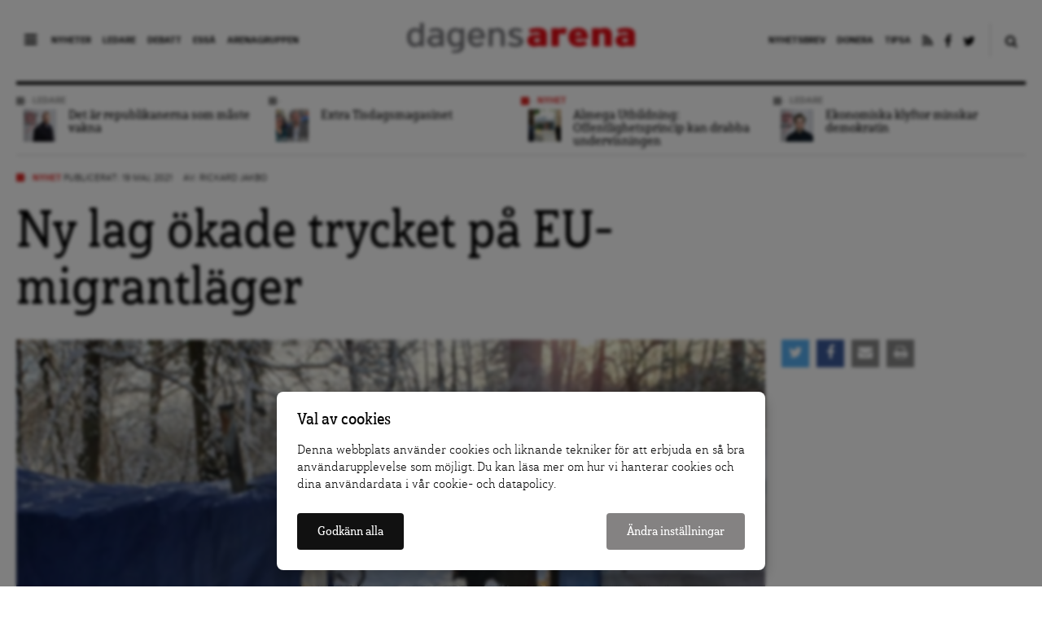

--- FILE ---
content_type: text/html; charset=UTF-8
request_url: https://www.dagensarena.se/innehall/ny-lag-okade-trycket-pa-eu-migrantlager/
body_size: 18419
content:
<!DOCTYPE html>
<html lang="sv-SE" prefix="og: http://ogp.me/ns#">
<head>
  <meta charset="UTF-8">
  <meta name="google-site-verification" content="JqsUz4yTVYEp6cl6cHsvppG7Ha6Xf64ua6o_Voo1U7I" />
  <meta http-equiv="X-UA-Compatible" content="IE=edge">
  <meta name="viewport" content="width=device-width, initial-scale=1">
  <meta name="facebook-domain-verification" content="dyxomuslrqz3mq3hm16r2anrtfaqsw">
  <link rel="apple-touch-icon" href="https://www.dagensarena.se/wp-content/themes/dagensarena_2.4.0/assets/images/favicon.png"/>
  <link rel="alternate" type="application/rss+xml" title="Dagens Arena" href="https://www.dagensarena.se/feed/" />
  
	<!-- cookiebar:ga -->
	<script src="https://cdn.sprida.se/arenagruppen/cb/assets/js/cb.min.js?0.4" id="cb-js" data-site="da"></script>
	<script async src="https://www.googletagmanager.com/gtag/js?id=G-HZBC4W6ZJW"></script>
	<script>
	window.dataLayer = window.dataLayer || [];
	function gtag(){dataLayer.push(arguments)};
	
	// default consent
	gtag('consent', 'default', {
		'ad_personalization': 'denied',
		'ad_storage': 'denied',
		'ad_user_data': 'denied',
		'analytics_storage': 'denied',
		'wait_for_update': 250, // wait for CB update
		});
	gtag('js', new Date());
	gtag('config', 'G-HZBC4W6ZJW');

	// cb:load, cb:update
	cb(function(pref){
		gtag('consent', 'update', {
			'ad_personalization': pref.marketing ? 'granted' : 'denied',
			'ad_storage': pref.marketing ? 'granted' : 'denied',
			'ad_user_data': pref.marketing ? 'granted' : 'denied',
			'analytics_storage': pref.analytics ? 'granted' : 'denied',
			});
		});
	</script>
  
  <title>Ny lag ökade trycket på EU-migrantläger | Dagens Arena</title>
<meta name='robots' content='max-image-preview:large' />

<!-- This site is optimized with the Yoast SEO plugin v4.0.2 - https://yoast.com/wordpress/plugins/seo/ -->
<link rel="canonical" href="https://www.dagensarena.se/innehall/ny-lag-okade-trycket-pa-eu-migrantlager/" />
<meta property="og:locale" content="sv_SE" />
<meta property="og:type" content="article" />
<meta property="og:title" content="Ny lag ökade trycket på EU-migrantläger | Dagens Arena" />
<meta property="og:description" content="Drygt tio år efter att de fattiga EU-migranterna blev en del av den svenska gatubilden bor många fortfarande i skogen utan el och vatten. Men en lag från 2017 ändrade villkoren. Flera av dem får sina kojor och tält rivna i ett allt högre tempo." />
<meta property="og:url" content="https://www.dagensarena.se/innehall/ny-lag-okade-trycket-pa-eu-migrantlager/" />
<meta property="og:site_name" content="Dagens Arena" />
<meta property="article:publisher" content="https://www.facebook.com/DagensArena/" />
<meta property="article:tag" content="Avlägsnande" />
<meta property="article:tag" content="eu-migranter" />
<meta property="article:tag" content="Fastighetsägarna Sverige" />
<meta property="article:tag" content="Föreningen Hem" />
<meta property="article:tag" content="romer" />
<meta property="article:tag" content="Stadsmissionen" />
<meta property="article:tag" content="tiggeri" />
<meta property="article:section" content="Bostad" />
<meta property="og:image" content="https://www.dagensarena.se/files/2021/05/vinterkoja2-e1621428567468.jpg" />
<meta property="og:image:width" content="920" />
<meta property="og:image:height" content="480" />
<meta name="twitter:card" content="summary_large_image" />
<meta name="twitter:description" content="Drygt tio år efter att de fattiga EU-migranterna blev en del av den svenska gatubilden bor många fortfarande i skogen utan el och vatten. Men en lag från 2017 ändrade villkoren. Flera av dem får sina kojor och tält rivna i ett allt högre tempo." />
<meta name="twitter:title" content="Ny lag ökade trycket på EU-migrantläger | Dagens Arena" />
<meta name="twitter:site" content="@DagensArena" />
<meta name="twitter:image" content="https://www.dagensarena.se/files/2021/05/vinterkoja2-e1621428567468.jpg" />
<meta name="twitter:creator" content="@DagensArena" />
<!-- / Yoast SEO plugin. -->

<link rel='dns-prefetch' href='//use.fontawesome.com' />
<script type="text/javascript">
window._wpemojiSettings = {"baseUrl":"https:\/\/s.w.org\/images\/core\/emoji\/14.0.0\/72x72\/","ext":".png","svgUrl":"https:\/\/s.w.org\/images\/core\/emoji\/14.0.0\/svg\/","svgExt":".svg","source":{"concatemoji":"https:\/\/www.dagensarena.se\/wp-includes\/js\/wp-emoji-release.min.js?ver=6.1.1"}};
/*! This file is auto-generated */
!function(e,a,t){var n,r,o,i=a.createElement("canvas"),p=i.getContext&&i.getContext("2d");function s(e,t){var a=String.fromCharCode,e=(p.clearRect(0,0,i.width,i.height),p.fillText(a.apply(this,e),0,0),i.toDataURL());return p.clearRect(0,0,i.width,i.height),p.fillText(a.apply(this,t),0,0),e===i.toDataURL()}function c(e){var t=a.createElement("script");t.src=e,t.defer=t.type="text/javascript",a.getElementsByTagName("head")[0].appendChild(t)}for(o=Array("flag","emoji"),t.supports={everything:!0,everythingExceptFlag:!0},r=0;r<o.length;r++)t.supports[o[r]]=function(e){if(p&&p.fillText)switch(p.textBaseline="top",p.font="600 32px Arial",e){case"flag":return s([127987,65039,8205,9895,65039],[127987,65039,8203,9895,65039])?!1:!s([55356,56826,55356,56819],[55356,56826,8203,55356,56819])&&!s([55356,57332,56128,56423,56128,56418,56128,56421,56128,56430,56128,56423,56128,56447],[55356,57332,8203,56128,56423,8203,56128,56418,8203,56128,56421,8203,56128,56430,8203,56128,56423,8203,56128,56447]);case"emoji":return!s([129777,127995,8205,129778,127999],[129777,127995,8203,129778,127999])}return!1}(o[r]),t.supports.everything=t.supports.everything&&t.supports[o[r]],"flag"!==o[r]&&(t.supports.everythingExceptFlag=t.supports.everythingExceptFlag&&t.supports[o[r]]);t.supports.everythingExceptFlag=t.supports.everythingExceptFlag&&!t.supports.flag,t.DOMReady=!1,t.readyCallback=function(){t.DOMReady=!0},t.supports.everything||(n=function(){t.readyCallback()},a.addEventListener?(a.addEventListener("DOMContentLoaded",n,!1),e.addEventListener("load",n,!1)):(e.attachEvent("onload",n),a.attachEvent("onreadystatechange",function(){"complete"===a.readyState&&t.readyCallback()})),(e=t.source||{}).concatemoji?c(e.concatemoji):e.wpemoji&&e.twemoji&&(c(e.twemoji),c(e.wpemoji)))}(window,document,window._wpemojiSettings);
</script>
<style type="text/css">
img.wp-smiley,
img.emoji {
	display: inline !important;
	border: none !important;
	box-shadow: none !important;
	height: 1em !important;
	width: 1em !important;
	margin: 0 0.07em !important;
	vertical-align: -0.1em !important;
	background: none !important;
	padding: 0 !important;
}
</style>
	<link rel='stylesheet' id='wp-block-library-css' href='https://www.dagensarena.se/wp-includes/css/dist/block-library/style.min.css?ver=6.1.1' type='text/css' media='all' />
<link rel='stylesheet' id='classic-theme-styles-css' href='https://www.dagensarena.se/wp-includes/css/classic-themes.min.css?ver=1' type='text/css' media='all' />
<style id='global-styles-inline-css' type='text/css'>
body{--wp--preset--color--black: #000000;--wp--preset--color--cyan-bluish-gray: #abb8c3;--wp--preset--color--white: #ffffff;--wp--preset--color--pale-pink: #f78da7;--wp--preset--color--vivid-red: #cf2e2e;--wp--preset--color--luminous-vivid-orange: #ff6900;--wp--preset--color--luminous-vivid-amber: #fcb900;--wp--preset--color--light-green-cyan: #7bdcb5;--wp--preset--color--vivid-green-cyan: #00d084;--wp--preset--color--pale-cyan-blue: #8ed1fc;--wp--preset--color--vivid-cyan-blue: #0693e3;--wp--preset--color--vivid-purple: #9b51e0;--wp--preset--gradient--vivid-cyan-blue-to-vivid-purple: linear-gradient(135deg,rgba(6,147,227,1) 0%,rgb(155,81,224) 100%);--wp--preset--gradient--light-green-cyan-to-vivid-green-cyan: linear-gradient(135deg,rgb(122,220,180) 0%,rgb(0,208,130) 100%);--wp--preset--gradient--luminous-vivid-amber-to-luminous-vivid-orange: linear-gradient(135deg,rgba(252,185,0,1) 0%,rgba(255,105,0,1) 100%);--wp--preset--gradient--luminous-vivid-orange-to-vivid-red: linear-gradient(135deg,rgba(255,105,0,1) 0%,rgb(207,46,46) 100%);--wp--preset--gradient--very-light-gray-to-cyan-bluish-gray: linear-gradient(135deg,rgb(238,238,238) 0%,rgb(169,184,195) 100%);--wp--preset--gradient--cool-to-warm-spectrum: linear-gradient(135deg,rgb(74,234,220) 0%,rgb(151,120,209) 20%,rgb(207,42,186) 40%,rgb(238,44,130) 60%,rgb(251,105,98) 80%,rgb(254,248,76) 100%);--wp--preset--gradient--blush-light-purple: linear-gradient(135deg,rgb(255,206,236) 0%,rgb(152,150,240) 100%);--wp--preset--gradient--blush-bordeaux: linear-gradient(135deg,rgb(254,205,165) 0%,rgb(254,45,45) 50%,rgb(107,0,62) 100%);--wp--preset--gradient--luminous-dusk: linear-gradient(135deg,rgb(255,203,112) 0%,rgb(199,81,192) 50%,rgb(65,88,208) 100%);--wp--preset--gradient--pale-ocean: linear-gradient(135deg,rgb(255,245,203) 0%,rgb(182,227,212) 50%,rgb(51,167,181) 100%);--wp--preset--gradient--electric-grass: linear-gradient(135deg,rgb(202,248,128) 0%,rgb(113,206,126) 100%);--wp--preset--gradient--midnight: linear-gradient(135deg,rgb(2,3,129) 0%,rgb(40,116,252) 100%);--wp--preset--duotone--dark-grayscale: url('#wp-duotone-dark-grayscale');--wp--preset--duotone--grayscale: url('#wp-duotone-grayscale');--wp--preset--duotone--purple-yellow: url('#wp-duotone-purple-yellow');--wp--preset--duotone--blue-red: url('#wp-duotone-blue-red');--wp--preset--duotone--midnight: url('#wp-duotone-midnight');--wp--preset--duotone--magenta-yellow: url('#wp-duotone-magenta-yellow');--wp--preset--duotone--purple-green: url('#wp-duotone-purple-green');--wp--preset--duotone--blue-orange: url('#wp-duotone-blue-orange');--wp--preset--font-size--small: 13px;--wp--preset--font-size--medium: 20px;--wp--preset--font-size--large: 36px;--wp--preset--font-size--x-large: 42px;--wp--preset--spacing--20: 0.44rem;--wp--preset--spacing--30: 0.67rem;--wp--preset--spacing--40: 1rem;--wp--preset--spacing--50: 1.5rem;--wp--preset--spacing--60: 2.25rem;--wp--preset--spacing--70: 3.38rem;--wp--preset--spacing--80: 5.06rem;}:where(.is-layout-flex){gap: 0.5em;}body .is-layout-flow > .alignleft{float: left;margin-inline-start: 0;margin-inline-end: 2em;}body .is-layout-flow > .alignright{float: right;margin-inline-start: 2em;margin-inline-end: 0;}body .is-layout-flow > .aligncenter{margin-left: auto !important;margin-right: auto !important;}body .is-layout-constrained > .alignleft{float: left;margin-inline-start: 0;margin-inline-end: 2em;}body .is-layout-constrained > .alignright{float: right;margin-inline-start: 2em;margin-inline-end: 0;}body .is-layout-constrained > .aligncenter{margin-left: auto !important;margin-right: auto !important;}body .is-layout-constrained > :where(:not(.alignleft):not(.alignright):not(.alignfull)){max-width: var(--wp--style--global--content-size);margin-left: auto !important;margin-right: auto !important;}body .is-layout-constrained > .alignwide{max-width: var(--wp--style--global--wide-size);}body .is-layout-flex{display: flex;}body .is-layout-flex{flex-wrap: wrap;align-items: center;}body .is-layout-flex > *{margin: 0;}:where(.wp-block-columns.is-layout-flex){gap: 2em;}.has-black-color{color: var(--wp--preset--color--black) !important;}.has-cyan-bluish-gray-color{color: var(--wp--preset--color--cyan-bluish-gray) !important;}.has-white-color{color: var(--wp--preset--color--white) !important;}.has-pale-pink-color{color: var(--wp--preset--color--pale-pink) !important;}.has-vivid-red-color{color: var(--wp--preset--color--vivid-red) !important;}.has-luminous-vivid-orange-color{color: var(--wp--preset--color--luminous-vivid-orange) !important;}.has-luminous-vivid-amber-color{color: var(--wp--preset--color--luminous-vivid-amber) !important;}.has-light-green-cyan-color{color: var(--wp--preset--color--light-green-cyan) !important;}.has-vivid-green-cyan-color{color: var(--wp--preset--color--vivid-green-cyan) !important;}.has-pale-cyan-blue-color{color: var(--wp--preset--color--pale-cyan-blue) !important;}.has-vivid-cyan-blue-color{color: var(--wp--preset--color--vivid-cyan-blue) !important;}.has-vivid-purple-color{color: var(--wp--preset--color--vivid-purple) !important;}.has-black-background-color{background-color: var(--wp--preset--color--black) !important;}.has-cyan-bluish-gray-background-color{background-color: var(--wp--preset--color--cyan-bluish-gray) !important;}.has-white-background-color{background-color: var(--wp--preset--color--white) !important;}.has-pale-pink-background-color{background-color: var(--wp--preset--color--pale-pink) !important;}.has-vivid-red-background-color{background-color: var(--wp--preset--color--vivid-red) !important;}.has-luminous-vivid-orange-background-color{background-color: var(--wp--preset--color--luminous-vivid-orange) !important;}.has-luminous-vivid-amber-background-color{background-color: var(--wp--preset--color--luminous-vivid-amber) !important;}.has-light-green-cyan-background-color{background-color: var(--wp--preset--color--light-green-cyan) !important;}.has-vivid-green-cyan-background-color{background-color: var(--wp--preset--color--vivid-green-cyan) !important;}.has-pale-cyan-blue-background-color{background-color: var(--wp--preset--color--pale-cyan-blue) !important;}.has-vivid-cyan-blue-background-color{background-color: var(--wp--preset--color--vivid-cyan-blue) !important;}.has-vivid-purple-background-color{background-color: var(--wp--preset--color--vivid-purple) !important;}.has-black-border-color{border-color: var(--wp--preset--color--black) !important;}.has-cyan-bluish-gray-border-color{border-color: var(--wp--preset--color--cyan-bluish-gray) !important;}.has-white-border-color{border-color: var(--wp--preset--color--white) !important;}.has-pale-pink-border-color{border-color: var(--wp--preset--color--pale-pink) !important;}.has-vivid-red-border-color{border-color: var(--wp--preset--color--vivid-red) !important;}.has-luminous-vivid-orange-border-color{border-color: var(--wp--preset--color--luminous-vivid-orange) !important;}.has-luminous-vivid-amber-border-color{border-color: var(--wp--preset--color--luminous-vivid-amber) !important;}.has-light-green-cyan-border-color{border-color: var(--wp--preset--color--light-green-cyan) !important;}.has-vivid-green-cyan-border-color{border-color: var(--wp--preset--color--vivid-green-cyan) !important;}.has-pale-cyan-blue-border-color{border-color: var(--wp--preset--color--pale-cyan-blue) !important;}.has-vivid-cyan-blue-border-color{border-color: var(--wp--preset--color--vivid-cyan-blue) !important;}.has-vivid-purple-border-color{border-color: var(--wp--preset--color--vivid-purple) !important;}.has-vivid-cyan-blue-to-vivid-purple-gradient-background{background: var(--wp--preset--gradient--vivid-cyan-blue-to-vivid-purple) !important;}.has-light-green-cyan-to-vivid-green-cyan-gradient-background{background: var(--wp--preset--gradient--light-green-cyan-to-vivid-green-cyan) !important;}.has-luminous-vivid-amber-to-luminous-vivid-orange-gradient-background{background: var(--wp--preset--gradient--luminous-vivid-amber-to-luminous-vivid-orange) !important;}.has-luminous-vivid-orange-to-vivid-red-gradient-background{background: var(--wp--preset--gradient--luminous-vivid-orange-to-vivid-red) !important;}.has-very-light-gray-to-cyan-bluish-gray-gradient-background{background: var(--wp--preset--gradient--very-light-gray-to-cyan-bluish-gray) !important;}.has-cool-to-warm-spectrum-gradient-background{background: var(--wp--preset--gradient--cool-to-warm-spectrum) !important;}.has-blush-light-purple-gradient-background{background: var(--wp--preset--gradient--blush-light-purple) !important;}.has-blush-bordeaux-gradient-background{background: var(--wp--preset--gradient--blush-bordeaux) !important;}.has-luminous-dusk-gradient-background{background: var(--wp--preset--gradient--luminous-dusk) !important;}.has-pale-ocean-gradient-background{background: var(--wp--preset--gradient--pale-ocean) !important;}.has-electric-grass-gradient-background{background: var(--wp--preset--gradient--electric-grass) !important;}.has-midnight-gradient-background{background: var(--wp--preset--gradient--midnight) !important;}.has-small-font-size{font-size: var(--wp--preset--font-size--small) !important;}.has-medium-font-size{font-size: var(--wp--preset--font-size--medium) !important;}.has-large-font-size{font-size: var(--wp--preset--font-size--large) !important;}.has-x-large-font-size{font-size: var(--wp--preset--font-size--x-large) !important;}
.wp-block-navigation a:where(:not(.wp-element-button)){color: inherit;}
:where(.wp-block-columns.is-layout-flex){gap: 2em;}
.wp-block-pullquote{font-size: 1.5em;line-height: 1.6;}
</style>
<link rel='stylesheet' id='contact-form-7-css' href='https://www.dagensarena.se/wp-content/plugins/contact-form-7/includes/css/styles.css?ver=3.3.1' type='text/css' media='all' />
<link rel='stylesheet' id='main-style-css' href='https://www.dagensarena.se/wp-content/themes/dagensarena_2.4.0/assets/css/master.css?ver=2.1.4' type='text/css' media='all' />
<!--[if lt IE 9]>
<link rel='stylesheet' id='style-ie-css' href='https://www.dagensarena.se/wp-content/themes/dagensarena_2.4.0/assets/css/ie.css?ver=6.1.1' type='text/css' media='all' />
<![endif]-->
<link rel='stylesheet' id='print-article-css' href='https://www.dagensarena.se/wp-content/themes/dagensarena_2.4.0/assets/css/print-article.css?ver=2.1.2' type='text/css' media='all' />
<script type='text/javascript' src='https://www.dagensarena.se/wp-includes/js/jquery/jquery.min.js?ver=3.6.1' id='jquery-core-js'></script>
<script type='text/javascript' src='https://www.dagensarena.se/wp-includes/js/jquery/jquery-migrate.min.js?ver=3.3.2' id='jquery-migrate-js'></script>
<script type='text/javascript' src='https://use.fontawesome.com/87ec688388.js?ver=6.1.1' id='font-awesome-js'></script>
<!--[if lt IE 9]><script type='text/javascript' src='https://www.dagensarena.se/wp-content/themes/dagensarena_2.4.0/assets/js/libs/html5.js?ver=6.1.1' id='html5-shiv-js'></script>
<![endif]--><link rel="https://api.w.org/" href="https://www.dagensarena.se/wp-json/" /><link rel="EditURI" type="application/rsd+xml" title="RSD" href="https://www.dagensarena.se/xmlrpc.php?rsd" />
<link rel="wlwmanifest" type="application/wlwmanifest+xml" href="https://www.dagensarena.se/wp-includes/wlwmanifest.xml" />
<meta name="generator" content="WordPress 6.1.1" />
<link rel='shortlink' href='https://www.dagensarena.se/?p=371306' />
<link rel="alternate" type="application/json+oembed" href="https://www.dagensarena.se/wp-json/oembed/1.0/embed?url=https%3A%2F%2Fwww.dagensarena.se%2Finnehall%2Fny-lag-okade-trycket-pa-eu-migrantlager%2F" />
<link rel="alternate" type="text/xml+oembed" href="https://www.dagensarena.se/wp-json/oembed/1.0/embed?url=https%3A%2F%2Fwww.dagensarena.se%2Finnehall%2Fny-lag-okade-trycket-pa-eu-migrantlager%2F&#038;format=xml" />
		<style type="text/css" id="wp-custom-css">
			@media screen and (min-width: 900px) {
body .article-content>p,
body .article-content>h4 {
	font-size: 20px;
}
}

body.single .article-content>h2 {
	font-size: 26px;
	line-height: 1.5em;
	margin-bottom: .5em;
}
body.single .article-content>h3 {
	font-size: 23px;
	line-height: 1.5em;
	margin-bottom: .5em;
}

body.single .article-content a {
	background: none;
	text-decoration: underline;
}

.fp__main {
	overflow: hidden;
}		</style>
		</head>

<!-- kvm -->
<body data-rsssl=1 class="editorially-template-default single single-editorially postid-371306">

  <header class="site-header push">

    <div class="site-header--inner cf">

      <nav class="main-nav">
        <div class="nav-trigger">
          <i class="fa fa-bars"></i>
        </div>
        <ul id="menu-huvudmeny-synliga" class="menu"><li id="menu-item-340951" class="menu-item menu-item-type-taxonomy menu-item-object-editorially_type current-editorially-ancestor current-menu-parent current-editorially-parent menu-item-340951"><a href="https://www.dagensarena.se/arkiv/nyhet/">Nyheter</a></li>
<li id="menu-item-340952" class="menu-item menu-item-type-taxonomy menu-item-object-opinion_type menu-item-340952"><a href="https://www.dagensarena.se/arkiv/opinion/ledare/">Ledare</a></li>
<li id="menu-item-340953" class="menu-item menu-item-type-taxonomy menu-item-object-opinion_type menu-item-340953"><a href="https://www.dagensarena.se/arkiv/opinion/debatt/">Debatt</a></li>
<li id="menu-item-349870" class="menu-item menu-item-type-custom menu-item-object-custom menu-item-349870"><a href="https://www.dagensarena.se/essa/">Essä</a></li>
<li id="menu-item-340954" class="menu-item menu-item-type-custom menu-item-object-custom menu-item-340954"><a href="http://www.arenagruppen.se">Arenagruppen</a></li>
</ul>      </nav>

      <div class="logo">
          <a href="https://www.dagensarena.se/" title="Dagens Arena"><img src="https://www.dagensarena.se/wp-content/themes/dagensarena_2.4.0/assets/images/dagens_arena.png" alt="Dagens Arena" /></a>
      </div>

      <nav class="secondary-nav">
        <div class="search-trigger">
          <a href="#"><i class="fa fa-search"></i></a>
        </div>
        <form role="search" method="get" class="search-form" action="https://www.dagensarena.se/">
				<label>
					<span class="screen-reader-text">Sök efter:</span>
					<input type="search" class="search-field" placeholder="Sök …" value="" name="s" />
				</label>
				<input type="submit" class="search-submit" value="Sök" />
			</form>        <ul id="menu-secondary-navigation" class="menu"><li id="menu-item-343253" class="menu-item menu-item-type-post_type menu-item-object-page menu-item-343253"><a href="https://www.dagensarena.se/prenumerera/">Nyhetsbrev</a></li>
<li id="menu-item-340955" class="menu-item menu-item-type-custom menu-item-object-custom menu-item-340955"><a href="/donera/stotta-dagens-arenas-granskande-journalistik/">Donera</a></li>
<li id="menu-item-340956" class="menu-item menu-item-type-custom menu-item-object-custom menu-item-340956"><a href="/tipsa-dagens-arena/">Tipsa</a></li>
<li id="menu-item-340957" class="menu-item menu-item-type-custom menu-item-object-custom menu-item-340957"><a target="_blank" rel="noopener" href="/feed/da"><i class="fa fa-rss"></i></a></li>
<li id="menu-item-340958" class="menu-item menu-item-type-custom menu-item-object-custom menu-item-340958"><a target="_blank" rel="noopener" href="https://www.facebook.com/DagensArena"><i class="fa fa-facebook"></i></a></li>
<li id="menu-item-340959" class="menu-item menu-item-type-custom menu-item-object-custom menu-item-340959"><a target="_blank" rel="noopener" href="https://twitter.com/DagensArena"><i class="fa fa-twitter"></i></a></li>
</ul>      </nav>

    </div>

  </header>

  <div class="site-nav">
    <nav class="cf">
      <div>
        <ul id="menu-huvudmeny-bakom-ikon" class="menu"><li id="menu-item-358402" class="menu-item menu-item-type-custom menu-item-object-custom menu-item-358402"><a target="_blank" rel="noopener" href="https://dagensarena.se/donera/stotta-dagens-arenas-granskande-journalistik/">Donera</a></li>
<li id="menu-item-341116" class="menu-item menu-item-type-custom menu-item-object-custom menu-item-341116"><a href="/arkiv/nyhet/">Nyheter</a></li>
<li id="menu-item-341117" class="menu-item menu-item-type-taxonomy menu-item-object-opinion_type menu-item-341117"><a href="https://www.dagensarena.se/arkiv/opinion/ledare/">Ledare</a></li>
<li id="menu-item-341118" class="menu-item menu-item-type-taxonomy menu-item-object-opinion_type menu-item-341118"><a href="https://www.dagensarena.se/arkiv/opinion/debatt/">Debatt</a></li>
<li id="menu-item-349871" class="menu-item menu-item-type-custom menu-item-object-custom menu-item-349871"><a href="https://www.dagensarena.se/essa/">Essä</a></li>
<li id="menu-item-341121" class="menu-item menu-item-type-taxonomy menu-item-object-editorially_type menu-item-341121"><a href="https://www.dagensarena.se/arkiv/granskning/">Granskning</a></li>
<li id="menu-item-341122" class="menu-item menu-item-type-taxonomy menu-item-object-opinion_type menu-item-341122"><a href="https://www.dagensarena.se/arkiv/opinion/kronika/">Krönika</a></li>
<li id="menu-item-341124" class="menu-item menu-item-type-taxonomy menu-item-object-editorially_type menu-item-341124"><a href="https://www.dagensarena.se/arkiv/analys/">Analys</a></li>
<li id="menu-item-341126" class="menu-item menu-item-type-post_type menu-item-object-page menu-item-341126"><a href="https://www.dagensarena.se/om-dagens-arena/">Om Dagens Arena</a></li>
<li id="menu-item-341139" class="menu-item menu-item-type-post_type menu-item-object-page menu-item-341139"><a href="https://www.dagensarena.se/redaktionen-dagens-arena/">Redaktionen</a></li>
<li id="menu-item-341140" class="menu-item menu-item-type-post_type menu-item-object-page menu-item-341140"><a href="https://www.dagensarena.se/tipsa-dagens-arena/">Tipsa Dagens Arena</a></li>
<li id="menu-item-343254" class="menu-item menu-item-type-post_type menu-item-object-page menu-item-343254"><a href="https://www.dagensarena.se/prenumerera/">Prenumerera på nyhetsbrev</a></li>
<li id="menu-item-341141" class="menu-item menu-item-type-post_type menu-item-object-page menu-item-341141"><a href="https://www.dagensarena.se/annonsera/">Annonsera hos oss</a></li>
<li id="menu-item-341119" class="spacing menu-item menu-item-type-custom menu-item-object-custom menu-item-341119"><a target="_blank" rel="noopener" href="http://arenagruppen.se">Arenagruppen</a></li>
</ul>      </div>
    </nav>
  </div>

  <div class="wrapper push">

  
    <section class="top-articles cf">

      <ul class="top-articles--list articles-small-thumb" id="top-articles-slider">

        
        <li class="col-3 ledare articles-small-thumb--article">
          <div class="tag-head narrow">
            <span class="tag-head--box"></span>
            <span class="head"><a href="https://www.dagensarena.se/arkiv/opinion/ledare/" title="Fler artiklar i kategorin Ledare">Ledare</a></span>
          </div>
          <a href="https://www.dagensarena.se/opinion/det-ar-republikanerna-som-maste-vakna/" title="Det är republikanerna som måste vakna">
            <div class="article--thumb">
              <img width="60" height="60" src="https://www.dagensarena.se/files/2026/01/brevet-60x60.jpeg" class="attachment-tiny size-tiny wp-post-image" alt="" decoding="async" loading="lazy" srcset="https://www.dagensarena.se/files/2026/01/brevet-60x60.jpeg 60w, https://www.dagensarena.se/files/2026/01/brevet-180x180.jpeg 180w" sizes="(max-width: 60px) 100vw, 60px" />            </div>
            <div class="article--body">
              Det är republikanerna som måste vakna            </div>
          </a>
        </li>

      
        <li class="col-3 articles-small-thumb--article">
          <div class="tag-head narrow">
            <span class="tag-head--box"></span>
            <span class="head"><a href="" title="Fler artiklar i kategorin "></a></span>
          </div>
          <a href="https://www.dagensarena.se/innehall/extra-tisdagsmagasinet/" title="Extra Tisdagsmagasinet">
            <div class="article--thumb">
              <img width="60" height="60" src="https://www.dagensarena.se/files/2025/02/tisdagspodden-bild-60x60.jpeg" class="attachment-tiny size-tiny wp-post-image" alt="" decoding="async" loading="lazy" srcset="https://www.dagensarena.se/files/2025/02/tisdagspodden-bild-60x60.jpeg 60w, https://www.dagensarena.se/files/2025/02/tisdagspodden-bild-180x180.jpeg 180w" sizes="(max-width: 60px) 100vw, 60px" />            </div>
            <div class="article--body">
              Extra Tisdagsmagasinet            </div>
          </a>
        </li>

      
        <li class="col-3 nyhet articles-small-thumb--article">
          <div class="tag-head narrow">
            <span class="tag-head--box"></span>
            <span class="head"><a href="https://www.dagensarena.se/arkiv/nyhet/" title="Fler artiklar i kategorin Nyhet">Nyhet</a></span>
          </div>
          <a href="https://www.dagensarena.se/innehall/almega-utbildning-offentlighetsprincip-kan-drabba-undervisningen/" title="Almega Utbildning: Offentlighetsprincip kan drabba undervisningen">
            <div class="article--thumb">
              <img width="60" height="60" src="https://www.dagensarena.se/files/2026/01/fotojet-2-60x60.jpg" class="attachment-tiny size-tiny wp-post-image" alt="" decoding="async" loading="lazy" srcset="https://www.dagensarena.se/files/2026/01/fotojet-2-60x60.jpg 60w, https://www.dagensarena.se/files/2026/01/fotojet-2-180x180.jpg 180w" sizes="(max-width: 60px) 100vw, 60px" />            </div>
            <div class="article--body">
              Almega Utbildning: Offentlighetsprincip kan drabba undervisningen            </div>
          </a>
        </li>

      
        <li class="col-3 ledare articles-small-thumb--article">
          <div class="tag-head narrow">
            <span class="tag-head--box"></span>
            <span class="head"><a href="https://www.dagensarena.se/arkiv/opinion/ledare/" title="Fler artiklar i kategorin Ledare">Ledare</a></span>
          </div>
          <a href="https://www.dagensarena.se/opinion/ekonomiska-klyftor-minskar-demokratin/" title="Ekonomiska klyftor minskar demokratin">
            <div class="article--thumb">
              <img width="60" height="60" src="https://www.dagensarena.se/files/2026/01/vilgot-global-skatt-60x60.jpeg" class="attachment-tiny size-tiny wp-post-image" alt="" decoding="async" loading="lazy" srcset="https://www.dagensarena.se/files/2026/01/vilgot-global-skatt-60x60.jpeg 60w, https://www.dagensarena.se/files/2026/01/vilgot-global-skatt-180x180.jpeg 180w" sizes="(max-width: 60px) 100vw, 60px" />            </div>
            <div class="article--body">
              Ekonomiska klyftor minskar demokratin            </div>
          </a>
        </li>

          </ul>

  </section>


  <section class="main">
    
      <div class="article-header">
        <div class="article-meta cf">
                    <div class="article-meta--info nyhet">
            <span class="article-meta--cat">
              <span class="article-meta--cat-box"></span>
              <a href="https://www.dagensarena.se/arkiv/nyhet/" title="Fler artiklar i kategorin Nyhet">Nyhet</a>
            </span>
            <span class="article-meta--time">Publicerat: 19 maj, 2021</span>
            <span class="article-meta--author">Av: <a href="https://www.dagensarena.se/author/rickardjakbo/">Rickard Jakbo</a></span>
          </div>
        </div>
        <h1>Ny lag ökade trycket på EU-migrantläger</h1>
      </div> <!-- article-header -->

      <div class="article-body cf">

        <div class="article-body--top cf">

          <div class="col-9 no-m-left"><figure class="article-main-image"><img width="920" height="480" src="https://www.dagensarena.se/files/2021/05/vinterkoja2-920x480.jpg" class="attachment-article-main-image size-article-main-image wp-post-image" alt="" decoding="async" srcset="https://www.dagensarena.se/files/2021/05/vinterkoja2-e1621428567468.jpg 920w, https://www.dagensarena.se/files/2021/05/vinterkoja2-300x157.jpg 300w, https://www.dagensarena.se/files/2021/05/vinterkoja2-768x401.jpg 768w, https://www.dagensarena.se/files/2021/05/vinterkoja2-1024x534.jpg 1024w" sizes="(max-width: 920px) 100vw, 920px" /><figcaption>Läger i Stockholm 2021.  Foto: Rickard Jakbo</figcaption></figure></div>
          <div class="article-meta--share-top col-3 no-m-right">
            <ul class="share-buttons"><li><a class="twitter" href="https://twitter.com/intent/tweet?text=Ny%20lag%20ökade%20trycket%20på%20EU-migrantläger&amp;url=https://www.dagensarena.se/innehall/ny-lag-okade-trycket-pa-eu-migrantlager/&amp;via=DagensArena" title="Dela: Ny lag ökade trycket på EU-migrantläger" target="_blank"><i class="fa fa-twitter" aria-hidden="true"></i></a></li><li><a class="facebook" href="https://www.facebook.com/sharer/sharer.php?u=https://www.dagensarena.se/innehall/ny-lag-okade-trycket-pa-eu-migrantlager/" title="Dela: Ny lag ökade trycket på EU-migrantläger" target="_blank"><i class="fa fa-facebook" aria-hidden="true"></i></a></li><li><a class="print" href="mailto:?subject=Dagens Arena - Ny lag ökade trycket på EU-migrantläger&body=https%3A%2F%2Fwww.dagensarena.se%2Finnehall%2Fny-lag-okade-trycket-pa-eu-migrantlager%2F" title="Dela: Ny lag ökade trycket på EU-migrantläger"><i class="fa fa-envelope" aria-hidden="true"></i></a></li><li><a class="print" href="javascript:window.print();" title="Skriv ut: Ny lag ökade trycket på EU-migrantläger"><i class="fa fa-print" aria-hidden="true"></i></a></li></ul>          </div>

        </div>

        <div class="columns">

          <div class="article-body--content col-8 no-m-left nyhet">

            <div class="article-content">

              <div class="tag">
                <div class="tag--box"></div>
              </div>

              <p><span class="article--lead-in">Nyhet</span> <strong>Drygt tio år efter att de fattiga EU-migranterna blev en del av den svenska gatubilden bor många fortfarande i skogen utan el och vatten. Men en lag från 2017 ändrade villkoren. Flera av dem får sina kojor och tält rivna i ett allt högre tempo.</strong></p>
<p>Många EU-migranter, ofta romer från Rumänien, bor fortfarande i skjul och tält, eller kojor som de bygger av lastpallar och presenningar. Mycket talar för att deras boenden krossas i allt högre tempo av kommunerna eller deras underentreprenörer.</p>
<p>En av dem som allt oftare bygger upp sitt boende på nytt är <strong>gatumusikanten Marian, 45</strong>, som rest till och från Rumänien i åtta år.</p>
<p>– Det har skett ganska många gånger genom åren, och det har skett oftare de senaste åren, säger han och småskrattar förläget när Dagens Arena träffar honom på Stadsmissionens stödcenter Crossroads i Stockholm.</p>
<p><strong>Förmodligen har han inte bara haft otur</strong> när han valt boplats i skogen. Det som på myndighetsspråk kallas avlägsnande kan nämligen genomföras snabbare än för ett par år sedan, vilket beror på en lag från 2017.</p>
<p>– Om vi går tillbaka till hur det var innan regelförändringen så gjorde polisen ofta ingenting, säger <strong>Marie Öhrström, chefsjurist på Fastighetsägarna Sverige</strong>, vars organisation tillsammans med LRF låg på riksdagspolitikerna under 2015 och 2016.</p>
<p>Organisationerna ville ha igenom en förändring eftersom deras bild var att kommunerna och myndigheterna inte visste hur de skulle göra när EU-migranterna uppförde sina bosättningar och tältläger.</p>
<p>– Kommunerna var väldigt villrådiga. Det var också ett relativt nytt fenomen. De visste inte heller vilka befogenheter de hade, fortsätter hon.</p>
<p>Till slut kom den nya lagen.</p>
<p>&#8220;Om vi inte stävjar det här riskerar vi att få kåkstäder&#8221;, motiverade <strong>justitieminister Morgan Johansson (S)</strong> lagförslaget i ett pressmeddelande när det presenterades i februari 2017.</p>
<p>Reglerna skulle mer effektivt hindra olovliga bosättningar och värna äganderätten, bland annat genom att de som bodde på ett otillåtet sätt inte längre skulle behöva identifieras. Identifieringen tog tid och kostade pengar, inte minst för att det kunde vara nya personer i lägret när avhysningen skulle genomföras, vilket krävde en ny identifiering.</p>
<p>– Lagändringen 2017 bidrog absolut till en förändring och till det lagstiftaren hade tänkt sig. Det blev lättare att avhysa dem som olovligen bosatt sig på någon annans mark och det blev lättare för markägare att få polisens hjälp. Man behövde inte alltid vända sig till Kronofogden, säger<strong> Jonas Melinder på Länsstyrelsen i Stockholm,</strong> en av dem jobbat mest med frågan om EU-migranternas situation under de senaste åren.</p>
<p><strong>Han var tills nyligen samordnare</strong> för länsstyrelsernas uppdrag med att bedriva kompetensutveckling för regionala aktörer som arbetar med utsatta EU-migranter. Den bild han hade när samordningsuppdraget avslutades vid årsskiftet var att just de större bosättningarna blivit färre på senare år, men att de mindre finns kvar.</p>
<p>– Även om det ser olika ut i olika kommuner, var det fler som lärde sig att det inte var tillåtet att bo så här och att stora bosättningar leder till friktion med omgivande samhället. Boendena har på många håll till exempel flyttat till bilar, men bosättningarna finns ändå kvar, framför allt i storstadsområdena, säger Jonas Melinder.</p>
<p><strong>På Crossroads stödcenter förklarar Marian</strong> via tolk hur det är att leva och bo i kojor och tält i Sverige. Det är just natten efter dagen då boendena förstörs som är jobbiga, berättar han.</p>
<p>– Då finns det inte någonstans att sova och man måste hitta en ny plats snabbt. Det kan bli så att man får sova vid centralen, eller i tunnelbanan, men man hjälper varandra lite grann också, säger han i lågt tonläge men med tydliga gester.</p>
<p>Det jobbigaste är dock inte att resa nya tält eller att bygga kojor, utan att de som arbetar med avlägsnandet ibland tar med sig Marians och de andras ägodelar.</p>
<p>– De tar kläder och allting, saker som vi ibland ska skicka till våra barn och familj.</p>
<p><strong>Men finns det då inte härbärgen?</strong> Ja och nej. Det ser olika ut i olika kommuner. En del kommuner, som Linköping, saknar härbärgen. Andra kommuners härbärgen har fortfarande olika restriktioner som gör härbärgeboendet oattraktivt för en del. I Stockholms kommun är det vanligt att EU-migranterna får max fem nätter på härbärge, sedan två nätter på egen hand, och därefter fem nya nätter .</p>
<p>Andra gillar inte härbärgen, berättar <strong>Sven Hovmöller från föreningen Hem</strong> i Stockholm. Han har sedan 2014 arbetat med marginaliserade EU-medborgare, de flesta romer från Rumänien, som försörjer sig genom tiggeri, pantande och enklare jobb.</p>
<p>– På härbärgen får du sova med 20 personer du inte känner, och en del är rädda för stölder och folk är vakna på nätterna. Några snarkar. Det förekommer att folk är påverkade. Och på vissa härbärgen får man inte sova i samma säng, trots att man är gift, säger han.</p>
<p>EU-migrantbosättningar byggs och förstörs och byggs upp igen i många kommuner: i Stockholm, Göteborg, Huddinge och Linköping, bara för att nämna några av dem.</p>
<p>– Man gör inte någon fattig en tjänst genom att riva deras koja, de måste bara bygga upp precis samma skruttiga koja igen. Igen och igen i kanske fem år, innan det händer något positivt som att få ett tillfälligt påhugg som fönsterputsning. Och det dröjer ännu längre tills de kanske får ett vitt jobb, säger Sven Hovmöller.</p>
<p><strong>Man skulle kunna tro att pandemin och minskat resande</strong> minskade antalet EU-migranter i Sverige. Men så är det inte. De som arbetade med det nationella samordningsuppdraget på Länsstyrelsen i Stockholm kunde inte se att pandemin ledde till färre EU-migranter från Rumänien och Bulgarien under 2020. Pandemiåret gjorde det ännu svårare för gruppen att få jobb i hemländerna, och Sverige var länge ett av de länder som det fortsatt gick att ta sig till, berättar länsstyrelsernas tidigare samordnare.</p>
<p>– Deras arbetsmarknad är kärv. Det är inte svårt för dem som organiserar detta att samla ihop folk för att åka hit. Dessutom fick de som återvände till hemländerna i början av pandemin skulden för smittspridningen. I vissa fall mer eller mindre uppmanades de att lämna sina länder igen, säger Jonas Melinder på Länsstyrelsen.</p>
<p>Genom Kronofogdens statistik går det inte att få en heltäckande bild av hur antalet myndighets- eller kommunaktioner mot otillåtna boenden har utvecklat sig i Sverige de senaste åren. Alla ärenden når nämligen inte myndigheten. På flera ställen går man inte längre via Kronofogdemyndigheten, uppger myndighetens analytiker.</p>
<p>– Teoretiskt borde det öka i vår statistik efter lagändringen, men i stället sjunker det. Kanske är det så att olika polisdistrikt jobbar olika med frågan och en del oftare ser det som en polisiär fråga, förklarar <strong>Kronofogdens analytiker, Johan Krantz</strong>, som uppskattar att cirka nio av tio ansökningsärenden till dem rör EU-migranter.</p>
<p>Förra året hade ansökningarna om avlägsnanden i Sverige sjunkit till 65 medan antalet registrerade utförda avlägsnanden uppgick till 40. Minskningen gäller dock inte vissa kommuner i Stockholms län.</p>
<p>Stockholm stads exploateringskontor är en av många aktörer i huvudstaden som arbetar med att flytta och frakta bort de tillfälliga migrantboendena. Där har tjänstemännen intensifierat sina insatser, från 10 avlägsnanden 2018 till 18 stycken förra året. Men då de bara har hand om ”icke detaljplanelagd mark och kvartersmark”, är det även på lokal nivå svårt att skapa sig en statistisk heltäckande bild.</p>
<p><strong>Marian, som spelar dragspel</strong> på olika platser i Stockholmsområdet, upplever i alla fall att det har blivit vanligare. Han säger att vintern är den svåraste perioden.</p>
<p>– Då kan isen eller frosten komma in i tälten, det kan bli väldigt kallt. Denna vinter hade vi dock lite tur på det sättet att vi kunde byggde en stor koja tillsammans med vänner, och vi kunde hålla värmen rätt bra.</p>
<p><em>Det här är första delen i en serie artiklar om bosättningarna i skogen. Marian heter egentligen något annat.</em></p>
<p>&nbsp;</p>
<p><strong>Läs också: </strong><br />
<a href="https://www.dagensarena.se/innehall/brak-eld-och-razzior-sa-ar-det-att-bo-skogen/"><strong>Bråk, eld och razzior – så är det att bo i skogen</strong></a></p>
<p><a href="https://www.dagensarena.se/innehall/nolltoleransen-mot-eu-migrantlager-breder-ut-sig/"><strong>Nolltoleransen mot EU-migrantläger breder ut sig</strong></a></p>

              <ul class="share-buttons"><li><a class="twitter" href="https://twitter.com/intent/tweet?text=Ny%20lag%20ökade%20trycket%20på%20EU-migrantläger&amp;url=https://www.dagensarena.se/innehall/ny-lag-okade-trycket-pa-eu-migrantlager/&amp;via=DagensArena" title="Dela: Ny lag ökade trycket på EU-migrantläger" target="_blank"><i class="fa fa-twitter" aria-hidden="true"></i></a></li><li><a class="facebook" href="https://www.facebook.com/sharer/sharer.php?u=https://www.dagensarena.se/innehall/ny-lag-okade-trycket-pa-eu-migrantlager/" title="Dela: Ny lag ökade trycket på EU-migrantläger" target="_blank"><i class="fa fa-facebook" aria-hidden="true"></i></a></li><li><a class="print" href="mailto:?subject=Dagens Arena - Ny lag ökade trycket på EU-migrantläger&body=https%3A%2F%2Fwww.dagensarena.se%2Finnehall%2Fny-lag-okade-trycket-pa-eu-migrantlager%2F" title="Dela: Ny lag ökade trycket på EU-migrantläger"><i class="fa fa-envelope" aria-hidden="true"></i></a></li><li><a class="print" href="javascript:window.print();" title="Skriv ut: Ny lag ökade trycket på EU-migrantläger"><i class="fa fa-print" aria-hidden="true"></i></a></li></ul>
              <div class="article-ending">
  <div class="follow">
    <div class="tag">
      <div class="tag--box"></div>
    </div>
        <p>Följ Dagens Arena på <a href="http://www.facebook.com/DagensArena" title="Följ och gilla Dagens Arena på Facebook" target="_blank">Facebook</a> och <a href="http://twitter.com/DagensArena" title="Följ Dagens Arena på Twitter" target="_blank">Twitter</a>, och <a href="https://www.dagensarena.se/prenumerera/">prenumerera på vårt nyhetsbrev</a> för att ta del av granskande journalistik, nyheter, opinion och fördjupning.</p>
  </div>
      <div class="donate">
    <i class="fa fa-credit-card-alt" aria-hidden="true"></i> <span><a href="https://www.dagensarena.se/donera/stotta-dagens-arenas-granskande-journalistik/">Klicka här för att donera till arenagruppen</a></span>
  </div>
      <div class="tip">
    <i class="fa fa-lightbulb-o" aria-hidden="true"></i><span><a href="https://www.dagensarena.se/tipsa-dagens-arena/">Låt fler få veta – tipsa Dagens Arena</a></span>
  </div>
  </div>

            </div>

          </div>

          <aside class="article-body--sidebar col-4 no-m-right">

  
  
      <div class="sidebar-module facts">
        <div class="facts--inner">
          <h4>2017 års lag om avlägsnanden</h4>
          <p>Den nya lagen klubbades igenom av riksdagen 2017. Juridiskt kallas den nya processen avlägsnande. Den går ut på att en kommun eller annan markägare som vill att de som otillåtet bosatt sig på ägarens mark får processen om att få dem att flytta utförd snabbare.<br />
<br />
För att underlätta avlägsnandeprövningen hos Kronofogdemyndigheten infördes det möjligheter att ansöka om avlägsnande utan att behöva lämna uppgifter om vilka de boende på platsen var.<br />
<br />
De nya reglerna, innebar också att det sattes ett tak på den avgift markägaren behövde betala för ett avlägsnande, 3 000 kronor, dock exklusive eventuella transportkostnader av material från boendeplatserna. Lagändringen trädde i kraft den 1 juli 2017.</p>
        </div>
      </div>

    
  
    <div class="sidebar-module related">
    <div class="tag-head">
      <span class="tag-head--box"></span>
      <h4 class="head">Relaterat</h4>
    </div>
    <div class="related-list">
      <ul class="articles-small-thumb">

                  <li class="cf related--item">
            <a href="https://www.dagensarena.se/innehall/brak-eld-och-razzior-sa-ar-det-att-bo-skogen/" title="Bråk, eld och razzior – så är det att bo i skogen" class="articles-small-thumb--article">
                            <div class="article--thumb">
                <img width="60" height="60" src="https://www.dagensarena.se/files/2021/05/poverty-1423343-1920-60x60.jpg" class="attachment-tiny size-tiny wp-post-image" alt="" decoding="async" loading="lazy" srcset="https://www.dagensarena.se/files/2021/05/poverty-1423343-1920-60x60.jpg 60w, https://www.dagensarena.se/files/2021/05/poverty-1423343-1920-180x180.jpg 180w" sizes="(max-width: 60px) 100vw, 60px" />              </div>
                            <div class="article--body">
                Bråk, eld och razzior – så är det att bo i skogen<br />
              </div>
            </a>
          </li>
                  <li class="cf related--item">
            <a href="https://www.dagensarena.se/innehall/svenska-parlamentariker-vill-pressa-lander-som-diskriminerar-romer/" title="EU-politiker vill pressa länder om romer" class="articles-small-thumb--article">
                            <div class="article--thumb">
                <img width="60" height="60" src="https://www.dagensarena.se/files/2021/05/fotojet-6-60x60.png" class="attachment-tiny size-tiny wp-post-image" alt="" decoding="async" loading="lazy" srcset="https://www.dagensarena.se/files/2021/05/fotojet-6-60x60.png 60w, https://www.dagensarena.se/files/2021/05/fotojet-6-180x180.png 180w" sizes="(max-width: 60px) 100vw, 60px" />              </div>
                            <div class="article--body">
                EU-politiker vill pressa länder om romer<br />
              </div>
            </a>
          </li>
                  <li class="cf related--item">
            <a href="https://www.dagensarena.se/opinion/tidlos-antiziganism-bakom-ms-tiggeriutspel/" title="Tidlös antiziganism bakom M:s tiggeriutspel" class="articles-small-thumb--article">
                            <div class="article--body">
                Tidlös antiziganism bakom M:s tiggeriutspel<br />
              </div>
            </a>
          </li>
                  <li class="cf related--item">
            <a href="https://www.dagensarena.se/opinion/ask-gor-inget-at-fortalet-av-romerna/" title="Ask gör inget åt förtalet av romerna" class="articles-small-thumb--article">
                            <div class="article--body">
                Ask gör inget åt förtalet av romerna<br />
              </div>
            </a>
          </li>
        
      </ul>
    </div>
  </div>
  
  <!--<div class="sidebar-module">
      </div>-->

  <!--<div class="subscribe mag">

	<div class="subscribe--header">
				<h3>Prenumerera på Magasinet Arena</h3>
						<p>Ett helår med Magasinet Arena (5 nr) för endast 395 kronor.</p>
			</div>

	<div class="cf">

		<div class="subscribe--image">
							<img src="https://www.dagensarena.se/files/2017/02/arena_2017-1_cover-228x300.jpg" alt="Prenumerera på Magasinet Arena" width="228" height="300">
					</div>

		<div class="subscribe--form">
			<form action="https://www.dagensarena.se/wp-content/themes/dagensarena_2.4.0/mail_redirect.php" method="post" id="magasinet-subscribe-form" name="sidebar-magasinet-subscribe-form" class="mag-validate">

				<input type="text" placeholder="Namn" data-rule-required="true" data-msg-required="Var snäll och uppge ditt namn" name="mag-name" class="required" id="mag-name" size="23" required>

				<input type="email" placeholder="Email" data-rule-required="true" data-msg-required="Var snäll och uppge din email" name="mag-email" class="required" id="mag-email" size="23" required>

				<input type="text" placeholder="Telnr." data-rule-required="false" data-msg-required="Var snäll och uppge ditt telefonnummer" name="mag-phone" id="mag-phone" size="23">

		    <input type="text" placeholder="Gatuadress" data-rule-required="true" data-msg-required="Var snäll och uppge din gatuadress" name="mag-street" class="required" id="mag-street" size="23" required>

				<input type="text" placeholder="Postnr." data-rule-required="true" data-msg-required="Var snäll och uppge ditt postnummer" type="number" rangelength="[3,6]" name="mag-postnr" class="required" id="mag-postnr" size="2" required>

		    <input type="text" placeholder="Postadress" data-rule-required="true" data-msg-required="Var snäll och uppge din postadress" name="mag-postadr" name="mag-postadr" class="required last" id="mag-postadr" size="11" required>

		    <input type="submit" value="Prenumerera" name="sidebar-subscribe" class="submit">

			</form>
		</div>

	</div>

</div>-->

</aside>

        </div>

      </div> <!-- article-body -->

    
    <section class="more-articles">

  <div class="tag-head narrow">
    <span class="tag-head--box"></span>
    <h4 class="head">Mer från Dagens Arena</h4>
  </div>

  <div class="more-articles--nav">
    <span class="prev">
      <i class="fa fa-caret-left" aria-hidden="true"></i>
    </span>
    <span class="next">
      <i class="fa fa-caret-right" aria-hidden="true"></i>
    </span>
  </div>

  <div class="cf more-articles--items" id="more-articles-slider">

                    <article class="additional more-articles--item">
          <a href="https://www.dagensarena.se/innehall/vad-handlar-striderna-mellan-thailand-och-kambodja-om/">
                        <div class="additional--thumb">
              <img width="200" height="133" src="https://www.dagensarena.se/files/2025/12/thai-cambodia-200x133.jpeg" class="attachment-editorial-small size-editorial-small wp-post-image" alt="" decoding="async" loading="lazy" />            </div>
                        <h5>Vad handlar striderna mellan Thailand och Kambodja om?</h5>
          </a>
        </article>
                      <article class="additional more-articles--item">
          <a href="https://www.dagensarena.se/innehall/hyresratter-villaomraden-innebar-inte-tvangsblandning/">
                        <div class="additional--thumb">
              <img width="200" height="133" src="https://www.dagensarena.se/files/2025/12/namnlos-design-8-200x133.png" class="attachment-editorial-small size-editorial-small wp-post-image" alt="" decoding="async" loading="lazy" />            </div>
                        <h5>Hyresrätter i villaområden innebär inte ”tvångsblandning”</h5>
          </a>
        </article>
                      <article class="additional more-articles--item">
          <a href="https://www.dagensarena.se/innehall/fran-revolt-till-kurort/">
                        <div class="additional--thumb">
              <img width="200" height="133" src="https://www.dagensarena.se/files/2022/02/loka-brunn-200x133.jpg" class="attachment-editorial-small size-editorial-small wp-post-image" alt="" decoding="async" loading="lazy" />            </div>
                        <h5>Från revolt till kurort</h5>
          </a>
        </article>
                      <article class="additional more-articles--item">
          <a href="https://www.dagensarena.se/opinion/en-jobbgaranti-ska-stabilisera-inte-konkurrera/">
                        <div class="additional--thumb">
              <img width="200" height="133" src="https://www.dagensarena.se/files/2025/12/peo-hansen-erik-arnell-200x133.jpeg" class="attachment-editorial-small size-editorial-small wp-post-image" alt="" decoding="async" loading="lazy" />            </div>
                        <h5>En jobbgaranti ska stabilisera – inte konkurrera</h5>
          </a>
        </article>
                      <article class="additional more-articles--item">
          <a href="https://www.dagensarena.se/opinion/trygghet-ar-ett-politiskt-ansvar-inte-en-produkt/">
                        <div class="additional--thumb">
              <img width="200" height="133" src="https://www.dagensarena.se/files/2026/01/bjuremal-200x133.jpeg" class="attachment-editorial-small size-editorial-small wp-post-image" alt="" decoding="async" loading="lazy" />            </div>
                        <h5>Trygghet är ett politiskt ansvar, inte en produkt</h5>
          </a>
        </article>
                      <article class="additional more-articles--item">
          <a href="https://www.dagensarena.se/innehall/sa-paverkar-forsaljningarna-av-allmannyttan-bostadsmarknaden/">
                        <div class="additional--thumb">
              <img width="200" height="133" src="https://www.dagensarena.se/files/2024/05/hyreshus-200x133.jpeg" class="attachment-editorial-small size-editorial-small wp-post-image" alt="" decoding="async" loading="lazy" />            </div>
                        <h5>Så påverkar försäljningarna av allmännyttan bostadsmarknaden</h5>
          </a>
        </article>
                      <article class="additional more-articles--item">
          <a href="https://www.dagensarena.se/innehall/sverker-sorlin-kultur-ar-viktigt-och-stort/">
                        <div class="additional--thumb">
              <img width="200" height="133" src="https://www.dagensarena.se/files/2025/12/sverker-sorlin-stol-portratt-foto-tuva-thell-200x133.jpeg" class="attachment-editorial-small size-editorial-small wp-post-image" alt="" decoding="async" loading="lazy" />            </div>
                        <h5>Sverker Sörlin: ”Kultur är viktigt och stort”</h5>
          </a>
        </article>
                      <article class="additional more-articles--item">
          <a href="https://www.dagensarena.se/innehall/gaza-en-massaker-som-utspelar-sig-infor-vara-ogon/">
                        <div class="additional--thumb">
              <img width="200" height="133" src="https://www.dagensarena.se/files/2024/02/gazaenkat-200x133.jpg" class="attachment-editorial-small size-editorial-small wp-post-image" alt="Ruiner i Gaza och Morgan Johansson." decoding="async" loading="lazy" />            </div>
                        <h5>Gaza: &#8220;En massaker som utspelar sig inför våra ögon&#8221;</h5>
          </a>
        </article>
                      <article class="additional more-articles--item">
          <a href="https://www.dagensarena.se/innehall/mellanosternkannare-mattet-ar-ragat-for-manga-eu-lander/">
                        <div class="additional--thumb">
              <img width="200" height="133" src="https://www.dagensarena.se/files/2025/09/gaza-foto-wikimedia-commons-ursula-foto-eu-2025-200x133.jpeg" class="attachment-editorial-small size-editorial-small wp-post-image" alt="" decoding="async" loading="lazy" />            </div>
                        <h5>Mellanösternkännare: ”Måttet är rågat för många EU-länder”</h5>
          </a>
        </article>
                      <article class="additional more-articles--item">
          <a href="https://www.dagensarena.se/opinion/akesson-forsvarar-plotsligt-den-liberala-varldsordningen/">
                        <div class="additional--thumb">
              <img width="200" height="133" src="https://www.dagensarena.se/files/2024/04/img-6651-200x133.jpeg" class="attachment-editorial-small size-editorial-small wp-post-image" alt="" decoding="async" loading="lazy" />            </div>
                        <h5>Åkesson försvarar plötsligt den liberala världsordningen</h5>
          </a>
        </article>
                      <article class="additional more-articles--item">
          <a href="https://www.dagensarena.se/opinion/kan-trumps-hot-gora-fn-rattvisare/">
                        <div class="additional--thumb">
              <img width="200" height="133" src="https://www.dagensarena.se/files/2025/04/virve-200x133.jpeg" class="attachment-editorial-small size-editorial-small wp-post-image" alt="" decoding="async" loading="lazy" />            </div>
                        <h5>Kan Trumps hot göra FN rättvisare?</h5>
          </a>
        </article>
                      <article class="additional more-articles--item">
          <a href="https://www.dagensarena.se/innehall/de-tio-basta-filmerna-2025/">
                        <div class="additional--thumb">
              <img width="200" height="133" src="https://www.dagensarena.se/files/2025/12/arets-filmer-2025-200x133.jpeg" class="attachment-editorial-small size-editorial-small wp-post-image" alt="" decoding="async" loading="lazy" />            </div>
                        <h5>De tio bästa filmerna 2025</h5>
          </a>
        </article>
                      <article class="additional more-articles--item">
          <a href="https://www.dagensarena.se/innehall/demokratiseringsprocessen-i-taiwan-imponerar-pa-omvarlden/">
                        <div class="additional--thumb">
              <img width="200" height="133" src="https://www.dagensarena.se/files/2020/01/night-market-1714683-200x133.jpg" class="attachment-editorial-small size-editorial-small wp-post-image" alt="" decoding="async" loading="lazy" />            </div>
                        <h5>Demokratiseringsprocessen i Taiwan imponerar på omvärlden</h5>
          </a>
        </article>
                      <article class="additional more-articles--item">
          <a href="https://www.dagensarena.se/opinion/det-ar-republikanerna-som-maste-vakna/">
                        <div class="additional--thumb">
              <img width="200" height="133" src="https://www.dagensarena.se/files/2026/01/brevet-200x133.jpeg" class="attachment-editorial-small size-editorial-small wp-post-image" alt="" decoding="async" loading="lazy" />            </div>
                        <h5>Det är republikanerna som måste vakna</h5>
          </a>
        </article>
                      <article class="additional more-articles--item">
          <a href="https://www.dagensarena.se/innehall/almega-utbildning-offentlighetsprincip-kan-drabba-undervisningen/">
                        <div class="additional--thumb">
              <img width="200" height="133" src="https://www.dagensarena.se/files/2026/01/fotojet-2-200x133.jpg" class="attachment-editorial-small size-editorial-small wp-post-image" alt="" decoding="async" loading="lazy" />            </div>
                        <h5>Almega Utbildning: Offentlighetsprincip kan drabba undervisningen</h5>
          </a>
        </article>
                      <article class="additional more-articles--item">
          <a href="https://www.dagensarena.se/innehall/sveriges-46-rikaste-personer-ager-vad-8-miljoner-svenskar-gor-tillsammans/">
                        <div class="additional--thumb">
              <img width="200" height="133" src="https://www.dagensarena.se/files/2024/10/fotojet-2024-10-18t144116492-200x133.jpg" class="attachment-editorial-small size-editorial-small wp-post-image" alt="" decoding="async" loading="lazy" />            </div>
                        <h5>Sveriges 46 rikaste personer äger mer än 8 miljoner svenskar tillsammans</h5>
          </a>
        </article>
                      <article class="additional more-articles--item">
          <a href="https://www.dagensarena.se/innehall/fem-fackliga-nyheter-fran-veckan-som-gatt-24/">
                        <div class="additional--thumb">
              <img width="200" height="133" src="https://www.dagensarena.se/files/2026/01/fotojet-1-200x133.jpg" class="attachment-editorial-small size-editorial-small wp-post-image" alt="" decoding="async" loading="lazy" />            </div>
                        <h5>Fem fackliga nyheter från veckan som gått</h5>
          </a>
        </article>
                      <article class="additional more-articles--item">
          <a href="https://www.dagensarena.se/innehall/quiz-vad-kampade-arbetarna-den-forsta-1-maj/">
                        <div class="additional--thumb">
              <img width="200" height="133" src="https://www.dagensarena.se/files/2018/04/screen-shot-2018-04-27-at-132002-200x133.png" class="attachment-editorial-small size-editorial-small wp-post-image" alt="" decoding="async" loading="lazy" />            </div>
                        <h5>Quiz: Vad kämpade arbetarna för den första 1 maj?</h5>
          </a>
        </article>
                      <article class="additional more-articles--item">
          <a href="https://www.dagensarena.se/innehall/en-stark-skildring-av-europas-samtidshistoria/">
                        <div class="additional--thumb">
              <img width="200" height="133" src="https://www.dagensarena.se/files/2026/01/martin-kragh-historiens-aterkomst-200x133.jpeg" class="attachment-editorial-small size-editorial-small wp-post-image" alt="" decoding="async" loading="lazy" />            </div>
                        <h5>En stark skildring av Europas samtidshistoria</h5>
          </a>
        </article>
                      <article class="additional more-articles--item">
          <a href="https://www.dagensarena.se/innehall/v-sank-arbetsgivaravgiften-foretag-fororten/">
                        <div class="additional--thumb">
              <img width="200" height="133" src="https://www.dagensarena.se/files/2025/10/fotojet-2025-10-21t145320088-200x133.jpg" class="attachment-editorial-small size-editorial-small wp-post-image" alt="" decoding="async" loading="lazy" />            </div>
                        <h5>V: Sänk arbetsgivaravgiften för företag i förorten</h5>
          </a>
        </article>
                      <article class="additional more-articles--item">
          <a href="https://www.dagensarena.se/innehall/hur-ska-vi-ta-oss-igenom-oxveckorna/">
                        <div class="additional--thumb">
              <img width="200" height="133" src="https://www.dagensarena.se/files/2026/01/kaserneboulevarden-aarhus-den-morning-snow-january-2025-foto-200x133.jpeg" class="attachment-editorial-small size-editorial-small wp-post-image" alt="" decoding="async" loading="lazy" />            </div>
                        <h5>Hur ska vi ta oss igenom oxveckorna?</h5>
          </a>
        </article>
      
  </div>

</section>

    <div class="cf page-footer">

  <div class="all-sections col-8">

  <div class="row">    	  
	    <div class="all-sections--section col-3 nyhet">
      <div class="tag">
        <div class="tag--box"></div>
        <div class="tag--cat"><a href="https://www.dagensarena.se/arkiv/nyhet/" title="Nyhet">Nyhet</a></div>
      </div>

      <ul>
                  <li><a href="https://www.dagensarena.se/innehall/almega-utbildning-offentlighetsprincip-kan-drabba-undervisningen/">Almega Utbildning: Offentlighetsprincip kan drabba undervisningen</a></li>
                  <li><a href="https://www.dagensarena.se/innehall/sveriges-46-rikaste-personer-ager-vad-8-miljoner-svenskar-gor-tillsammans/">Sveriges 46 rikaste personer äger mer än 8 miljoner svenskar tillsammans</a></li>
                  <li><a href="https://www.dagensarena.se/innehall/det-har-vantar-liberalerna-om-de-aker-ur-riksdagen/">Det här väntar Liberalerna om de åker ur riksdagen</a></li>
              </ul>
    </div>
	
        	  
	    <div class="all-sections--section col-3 ledare">
      <div class="tag">
        <div class="tag--box"></div>
        <div class="tag--cat"><a href="https://www.dagensarena.se/arkiv/opinion/ledare/" title="Ledare">Ledare</a></div>
      </div>

      <ul>
                  <li><a href="https://www.dagensarena.se/opinion/det-ar-republikanerna-som-maste-vakna/">Det är republikanerna som måste vakna</a></li>
                  <li><a href="https://www.dagensarena.se/opinion/ekonomiska-klyftor-minskar-demokratin/">Ekonomiska klyftor minskar demokratin</a></li>
                  <li><a href="https://www.dagensarena.se/opinion/har-trump-antligen-fatt-lite-motstand/">Har Trump äntligen fått lite motstånd?</a></li>
              </ul>
    </div>
	
        	  
	    <div class="all-sections--section col-3 debatt">
      <div class="tag">
        <div class="tag--box"></div>
        <div class="tag--cat"><a href="https://www.dagensarena.se/arkiv/opinion/debatt/" title="Debatt">Debatt</a></div>
      </div>

      <ul>
                  <li><a href="https://www.dagensarena.se/opinion/en-jobbgaranti-ska-stabilisera-inte-konkurrera/">En jobbgaranti ska stabilisera – inte konkurrera</a></li>
                  <li><a href="https://www.dagensarena.se/opinion/trygghet-ar-ett-politiskt-ansvar-inte-en-produkt/">Trygghet är ett politiskt ansvar, inte en produkt</a></li>
                  <li><a href="https://www.dagensarena.se/opinion/jobbgarantin-far-inte-hota-med-fattigdom/">Jobbgarantin får inte hota med fattigdom</a></li>
              </ul>
    </div>
	
        	  
	    <div class="all-sections--section col-3 kronika">
      <div class="tag">
        <div class="tag--box"></div>
        <div class="tag--cat"><a href="https://www.dagensarena.se/arkiv/opinion/kronika/" title="Krönika">Krönika</a></div>
      </div>

      <ul>
                  <li><a href="https://www.dagensarena.se/opinion/akesson-forsvarar-plotsligt-den-liberala-varldsordningen/">Åkesson försvarar plötsligt den liberala världsordningen</a></li>
                  <li><a href="https://www.dagensarena.se/opinion/kan-trumps-hot-gora-fn-rattvisare/">Kan Trumps hot göra FN rättvisare?</a></li>
                  <li><a href="https://www.dagensarena.se/opinion/att-ta-pengar-fran-arvsfonden-gor-inte-kulturen-starkare/">Att ta pengar från Arvsfonden gör inte kulturen starkare</a></li>
              </ul>
    </div>
	
        </div><div class="row">	  
	    <div class="all-sections--section col-3 granskning">
      <div class="tag">
        <div class="tag--box"></div>
        <div class="tag--cat"><a href="https://www.dagensarena.se/arkiv/granskning/" title="Granskning">Granskning</a></div>
      </div>

      <ul>
                  <li><a href="https://www.dagensarena.se/innehall/sa-paverkar-forsaljningarna-av-allmannyttan-bostadsmarknaden/">Så påverkar försäljningarna av allmännyttan bostadsmarknaden</a></li>
                  <li><a href="https://www.dagensarena.se/innehall/lakare-om-antidepressiva-varden-vander-patienterna-ryggen/">Läkare om antidepressiva: Vården vänder patienterna ryggen</a></li>
                  <li><a href="https://www.dagensarena.se/innehall/efter-das-granskning-nu-utreds-vardforetaget-avtalsbrott/">Efter DA:s granskning: Nu utreds vårdföretaget för avtalsbrott</a></li>
              </ul>
    </div>
	
        	  
	    <div class="all-sections--section col-3 intervju">
      <div class="tag">
        <div class="tag--box"></div>
        <div class="tag--cat"><a href="https://www.dagensarena.se/arkiv/intervju/" title="Intervju">Intervju</a></div>
      </div>

      <ul>
                  <li><a href="https://www.dagensarena.se/innehall/sverker-sorlin-kultur-ar-viktigt-och-stort/">Sverker Sörlin: ”Kultur är viktigt och stort”</a></li>
                  <li><a href="https://www.dagensarena.se/innehall/da-tv-avsnittet-med-nadim-ghazale/">DA-tv: Avsnittet med Nadim Ghazale</a></li>
                  <li><a href="https://www.dagensarena.se/innehall/jag-har-blivit-den-jag-ar-att-jag-kommer-fran-landsbygden/">&#8220;Jag har blivit den jag är för att jag kommer från landsbygden&#8221;</a></li>
              </ul>
    </div>
	
        	  
	    <div class="all-sections--section col-3 reportage">
      <div class="tag">
        <div class="tag--box"></div>
        <div class="tag--cat"><a href="https://www.dagensarena.se/arkiv/reportage/" title="Reportage">Reportage</a></div>
      </div>

      <ul>
                  <li><a href="https://www.dagensarena.se/innehall/v-sank-arbetsgivaravgiften-foretag-fororten/">V: Sänk arbetsgivaravgiften för företag i förorten</a></li>
                  <li><a href="https://www.dagensarena.se/innehall/bosattarvaldet-ar-en-del-av-den-israeliska-militarens-strukturer/">”Bosättarvåldet är en del av den israeliska militärens strukturer”</a></li>
                  <li><a href="https://www.dagensarena.se/innehall/demonstrantionerna-frankrike-regeringen-vi-har-ar-skrap/">Demonstrationerna i Frankrike: ”Regeringen vi har är skräp”</a></li>
              </ul>
    </div>
	
        	  
	    <div class="all-sections--section col-3 arkivbild">
      <div class="tag">
        <div class="tag--box"></div>
        <div class="tag--cat"><a href="https://www.dagensarena.se/arkiv/arkivbild/" title="Arkivbild">Arkivbild</a></div>
      </div>

      <ul>
                  <li><a href="https://www.dagensarena.se/innehall/fran-revolt-till-kurort/">Från revolt till kurort</a></li>
                  <li><a href="https://www.dagensarena.se/innehall/pa-blodigt-allvar/">På blodigt allvar</a></li>
                  <li><a href="https://www.dagensarena.se/innehall/singelpappans-dag/">Singelpappans dag</a></li>
              </ul>
    </div>
	
    </div>
  </div>

  <div class="col-4">
    
    <div class="recommended">
      <div class="tag-head">
        <div class="tag-head--box"></div>
        <h4 class="head"><span>Rekommenderat</span></h4>
      </div>

      <ul class="articles-small-thumb indent">

      
        <li class="cf">
          <a href="https://www.dagensarena.se/innehall/fiskare-utnyttjas-under-slavliknande-villkor/" title="Fiskare utnyttjas under slavliknande villkor" class="articles-small-thumb--article" >
                        <div class="article--thumb">
              <img width="60" height="60" src="https://www.dagensarena.se/files/2025/06/fiskare-reportage-1-60x60.jpeg" class="attachment-tiny size-tiny wp-post-image" alt="" decoding="async" loading="lazy" srcset="https://www.dagensarena.se/files/2025/06/fiskare-reportage-1-60x60.jpeg 60w, https://www.dagensarena.se/files/2025/06/fiskare-reportage-1-180x180.jpeg 180w" sizes="(max-width: 60px) 100vw, 60px" />            </div>
                        <div class="article--body">
              Fiskare utnyttjas under slavliknande villkor            </div>
          </a>
        </li>

      
        <li class="cf">
          <a href="https://www.dagensarena.se/innehall/stefan-lofven-det-globala-finansiella-systemet-ar-riggat-de-rika/" title="Stefan Löfven: ”Det globala finansiella systemet är riggat för de rika”" class="articles-small-thumb--article" >
                        <div class="article--thumb">
              <img width="60" height="60" src="https://www.dagensarena.se/files/2025/06/fotojet-2025-06-27t163340164-60x60.jpg" class="attachment-tiny size-tiny wp-post-image" alt="" decoding="async" loading="lazy" srcset="https://www.dagensarena.se/files/2025/06/fotojet-2025-06-27t163340164-60x60.jpg 60w, https://www.dagensarena.se/files/2025/06/fotojet-2025-06-27t163340164-180x180.jpg 180w" sizes="(max-width: 60px) 100vw, 60px" />            </div>
                        <div class="article--body">
              Stefan Löfven: ”Det globala finansiella systemet är riggat för de rika”            </div>
          </a>
        </li>

      
        <li class="cf">
          <a href="https://www.dagensarena.se/innehall/systemet-med-thailandska-barplockare-har-kapsejsat/" title="Systemet med thailändska bärplockare har kapsejsat" class="articles-small-thumb--article" >
                        <div class="article--thumb">
              <img width="60" height="60" src="https://www.dagensarena.se/files/2024/09/mats-winborg-bar-sep-24-60x60.jpg" class="attachment-tiny size-tiny wp-post-image" alt="" decoding="async" loading="lazy" srcset="https://www.dagensarena.se/files/2024/09/mats-winborg-bar-sep-24-60x60.jpg 60w, https://www.dagensarena.se/files/2024/09/mats-winborg-bar-sep-24-180x180.jpg 180w" sizes="(max-width: 60px) 100vw, 60px" />            </div>
                        <div class="article--body">
              Systemet med thailändska bärplockare har kapsejsat            </div>
          </a>
        </li>

      
        <li class="cf">
          <a href="https://www.dagensarena.se/innehall/sida-stryper-finansiering-till-palmecentret-halva-budgeten-ryker/" title="Sida stryper finansiering till Palmecentret – halva budgeten ryker" class="articles-small-thumb--article" >
                        <div class="article--thumb">
              <img width="60" height="60" src="https://www.dagensarena.se/files/2025/06/fotojet-2025-06-16t103325110-60x60.jpg" class="attachment-tiny size-tiny wp-post-image" alt="" decoding="async" loading="lazy" srcset="https://www.dagensarena.se/files/2025/06/fotojet-2025-06-16t103325110-60x60.jpg 60w, https://www.dagensarena.se/files/2025/06/fotojet-2025-06-16t103325110-180x180.jpg 180w" sizes="(max-width: 60px) 100vw, 60px" />            </div>
                        <div class="article--body">
              Sida stryper finansiering till Palmecentret – halva budgeten ryker            </div>
          </a>
        </li>

      
        <li class="cf">
          <a href="https://www.dagensarena.se/innehall/fattigdomenen-fordubblad-i-sverige-pa-tre-ar/" title="Fattigdomen fördubblad i Sverige på tre år" class="articles-small-thumb--article" >
                        <div class="article--thumb">
              <img width="60" height="60" src="https://www.dagensarena.se/files/2025/06/foto-fattigdom-tt-60x60.jpeg" class="attachment-tiny size-tiny wp-post-image" alt="" decoding="async" loading="lazy" srcset="https://www.dagensarena.se/files/2025/06/foto-fattigdom-tt-60x60.jpeg 60w, https://www.dagensarena.se/files/2025/06/foto-fattigdom-tt-180x180.jpeg 180w" sizes="(max-width: 60px) 100vw, 60px" />            </div>
                        <div class="article--body">
              Fattigdomen fördubblad i Sverige på tre år            </div>
          </a>
        </li>

      
        <li class="cf">
          <a href="https://www.dagensarena.se/innehall/basta-serien-just-nu/" title="Bästa serien just nu är dansk" class="articles-small-thumb--article" >
                        <div class="article--thumb">
              <img width="60" height="60" src="https://www.dagensarena.se/files/2025/06/reservatet-60x60.jpeg" class="attachment-tiny size-tiny wp-post-image" alt="" decoding="async" loading="lazy" srcset="https://www.dagensarena.se/files/2025/06/reservatet-60x60.jpeg 60w, https://www.dagensarena.se/files/2025/06/reservatet-180x180.jpeg 180w" sizes="(max-width: 60px) 100vw, 60px" />            </div>
                        <div class="article--body">
              Bästa serien just nu är dansk            </div>
          </a>
        </li>

      
        <li class="cf">
          <a href="https://www.dagensarena.se/innehall/bostadsbidrag-avskaffas-snart-sparkar-pa-dem-som-ligger/" title="Bostadsbidrag avskaffas snart: ”Sparkar på dem som ligger”" class="articles-small-thumb--article" >
                        <div class="article--thumb">
              <img width="60" height="60" src="https://www.dagensarena.se/files/2025/05/fotojet-2025-05-22t142108388-60x60.jpg" class="attachment-tiny size-tiny wp-post-image" alt="" decoding="async" loading="lazy" srcset="https://www.dagensarena.se/files/2025/05/fotojet-2025-05-22t142108388-60x60.jpg 60w, https://www.dagensarena.se/files/2025/05/fotojet-2025-05-22t142108388-180x180.jpg 180w" sizes="(max-width: 60px) 100vw, 60px" />            </div>
                        <div class="article--body">
              Bostadsbidrag avskaffas snart: ”Sparkar på dem som ligger”            </div>
          </a>
        </li>

      
        <li class="cf">
          <a href="https://www.dagensarena.se/innehall/unga-byggare-om-nya-lonemarket-javligt-osolidariskt/" title="Unga byggare om nya lönemärket. “Jävligt osolidariskt&#8221;" class="articles-small-thumb--article" >
                        <div class="article--thumb">
              <img width="60" height="60" src="https://www.dagensarena.se/files/2025/04/cajsa-holmqvist-unga-byggare-60x60.jpeg" class="attachment-tiny size-tiny wp-post-image" alt="" decoding="async" loading="lazy" srcset="https://www.dagensarena.se/files/2025/04/cajsa-holmqvist-unga-byggare-60x60.jpeg 60w, https://www.dagensarena.se/files/2025/04/cajsa-holmqvist-unga-byggare-180x180.jpeg 180w" sizes="(max-width: 60px) 100vw, 60px" />            </div>
                        <div class="article--body">
              Unga byggare om nya lönemärket. “Jävligt osolidariskt&#8221;            </div>
          </a>
        </li>

      
        <li class="cf">
          <a href="https://www.dagensarena.se/innehall/kommer-sommartiden-avskaffas/" title="Kommer sommartiden avskaffas?" class="articles-small-thumb--article" >
                        <div class="article--thumb">
              <img width="60" height="60" src="https://www.dagensarena.se/files/2025/03/sommar1-60x60.jpeg" class="attachment-tiny size-tiny wp-post-image" alt="" decoding="async" loading="lazy" srcset="https://www.dagensarena.se/files/2025/03/sommar1-60x60.jpeg 60w, https://www.dagensarena.se/files/2025/03/sommar1-180x180.jpeg 180w" sizes="(max-width: 60px) 100vw, 60px" />            </div>
                        <div class="article--body">
              Kommer sommartiden avskaffas?            </div>
          </a>
        </li>

      
      </ul>

    </div>

    </div>

</div>

  </section>

  </div>
  <!-- /.wrapper -->

  <footer class="site-footer push">

    <div class="site-footer--inner cf">

      <div class="footer-column">
        <img src="https://www.dagensarena.se/wp-content/themes/dagensarena_2.4.0/assets/images/dagens_arena.png" alt="Dagens Arena" />
      </div>

      <div class="footer-column">
                <p class="menu-header">Innehåll</p>
                <nav class="nav-list">
          <ul id="menu-kategorier-i-sidfot" class="menu"><li id="menu-item-341069" class="menu-item menu-item-type-taxonomy menu-item-object-editorially_type current-editorially-ancestor current-menu-parent current-editorially-parent menu-item-341069"><a href="https://www.dagensarena.se/arkiv/nyhet/">Nyhet</a></li>
<li id="menu-item-341070" class="menu-item menu-item-type-taxonomy menu-item-object-editorially_type menu-item-341070"><a href="https://www.dagensarena.se/arkiv/granskning/">Granskning</a></li>
<li id="menu-item-341071" class="menu-item menu-item-type-taxonomy menu-item-object-editorially_type menu-item-341071"><a href="https://www.dagensarena.se/arkiv/analys/">Analys</a></li>
<li id="menu-item-341072" class="menu-item menu-item-type-taxonomy menu-item-object-editorially_type menu-item-341072"><a href="https://www.dagensarena.se/arkiv/intervju/">Intervju</a></li>
<li id="menu-item-341074" class="menu-item menu-item-type-custom menu-item-object-custom menu-item-341074"><a href="/redaktionen">Blogg</a></li>
<li id="menu-item-341073" class="menu-item menu-item-type-taxonomy menu-item-object-opinion_type menu-item-341073"><a href="https://www.dagensarena.se/arkiv/opinion/ledare/">Ledare</a></li>
<li id="menu-item-341075" class="menu-item menu-item-type-taxonomy menu-item-object-opinion_type menu-item-341075"><a href="https://www.dagensarena.se/arkiv/opinion/debatt/">Debatt</a></li>
<li id="menu-item-341076" class="menu-item menu-item-type-taxonomy menu-item-object-opinion_type menu-item-341076"><a href="https://www.dagensarena.se/arkiv/opinion/kronika/">Krönika</a></li>
</ul>        </nav>
      </div>

      <div class="footer-column">
                <p class="menu-header">Arenagruppen övriga verksamheter</p>
                <nav class="nav-list">
          <ul id="menu-arenagruppen" class="menu"><li id="menu-item-341080" class="menu-item menu-item-type-custom menu-item-object-custom menu-item-341080"><a target="_blank" rel="noopener" href="http://www.bokforlagetatlas.se/">Bokförlaget Atlas</a></li>
<li id="menu-item-341081" class="menu-item menu-item-type-custom menu-item-object-custom menu-item-341081"><a target="_blank" rel="noopener" href="http://www.arenaide.se/">Arena Idé</a></li>
<li id="menu-item-341083" class="menu-item menu-item-type-custom menu-item-object-custom menu-item-341083"><a target="_blank" rel="noopener" href="http://www.premissforlag.se/">Premiss förlag</a></li>
<li id="menu-item-341084" class="menu-item menu-item-type-custom menu-item-object-custom menu-item-341084"><a target="_blank" rel="noopener" href="http://www.arbetslivskoll.se/">Skolinfo</a></li>
<li id="menu-item-341085" class="menu-item menu-item-type-custom menu-item-object-custom menu-item-341085"><a target="_blank" rel="noopener" href="http://www.arenaakademin.se/">Arenaakademin</a></li>
<li id="menu-item-341086" class="menu-item menu-item-type-custom menu-item-object-custom menu-item-341086"><a target="_blank" rel="noopener" href="http://www.arenaopinion.se/">Arena Opinion</a></li>
</ul>        </nav>
      </div>

      <div class="footer-column">
                <p class="menu-header">Mer från Dagens Arena</p>
                <nav class="nav-list">
          <ul id="menu-dagens-arena-i-sidfot" class="menu"><li id="menu-item-341068" class="menu-item menu-item-type-post_type menu-item-object-page menu-item-341068"><a href="https://www.dagensarena.se/om-dagens-arena/">Om Dagens Arena</a></li>
<li id="menu-item-341087" class="menu-item menu-item-type-post_type menu-item-object-page menu-item-341087"><a href="https://www.dagensarena.se/kontakta-oss/">Kontakta oss</a></li>
<li id="menu-item-341088" class="menu-item menu-item-type-post_type menu-item-object-page menu-item-341088"><a href="https://www.dagensarena.se/annonsera/">Annonsera hos oss</a></li>
<li id="menu-item-341093" class="menu-item menu-item-type-custom menu-item-object-custom menu-item-341093"><a href="/donera/stotta-dagens-arenas-granskande-journalistik/">Donera</a></li>
<li id="menu-item-341090" class="menu-item menu-item-type-post_type menu-item-object-page menu-item-341090"><a href="https://www.dagensarena.se/denna-sida-anvander-cookies/">Denna sida använder cookies</a></li>
<li id="menu-item-341091" class="menu-item menu-item-type-post_type menu-item-object-page menu-item-341091"><a href="https://www.dagensarena.se/tipsa-dagens-arena/">Tipsa Dagens Arena</a></li>
<li id="menu-item-341092" class="menu-item menu-item-type-post_type menu-item-object-page menu-item-341092"><a href="https://www.dagensarena.se/prenumerera/">Prenumerera</a></li>
<li id="menu-item-383130" class="cb-open menu-item menu-item-type-custom menu-item-object-custom menu-item-383130"><a href="#">Cookie-inställningar</a></li>
</ul>        </nav>
      </div>

      <div class="footer-column last extra">
        <p><strong>OM DAGENS ARENA</strong><br />
Granskande journalistik, nyheter, opinion och fördjupning. Från ett oberoende perspektiv.<br />
Ansvarig utgivare &amp; chefredaktör:<br />
Jesper Bengtsson</p>
<p><strong>KONTAKT</strong><br />
Politikens och Idéernas Arena i Stockholm<br />
Barnhusgatan 4, 4tr<br />
111 23  Stockholm<br />
<a href="mailto:info@dagensarena.se">info@dagensarena.se</a></p>
      </div>

    </div>

  </footer>


<script type='text/javascript' src='https://www.dagensarena.se/wp-content/plugins/contact-form-7/includes/js/jquery.form.min.js?ver=3.18' id='jquery-form-js'></script>
<script type='text/javascript' id='contact-form-7-js-extra'>
/* <![CDATA[ */
var _wpcf7 = {"loaderUrl":"https:\/\/www.dagensarena.se\/wp-content\/plugins\/contact-form-7\/images\/ajax-loader.gif","sending":"Skickar...","cached":"1"};
/* ]]> */
</script>
<script type='text/javascript' src='https://www.dagensarena.se/wp-content/plugins/contact-form-7/includes/js/scripts.js?ver=3.3.1' id='contact-form-7-js'></script>
<script type='text/javascript' src='https://www.dagensarena.se/wp-content/themes/dagensarena_2.4.0/assets/js/min/scripts-min.js?ver=6.1.1' id='main-scripts-js'></script>


<!-- POPUP -->
<div id="popup" class="popup popup--hidden">
	<div class="popup__box">
		<div class="popup__box__top">
			<div class="popup__box__title">Stötta Dagens Arena!</div>
			<div class="popup__box__close" onclick="$popup.close();"></div>
		</div>
		<div class="popup__box__text">
			Vill du vara med och stötta Dagens Arenas journalistik? Det kan du göra på flera sätt. Genom att läsa våra nyheter, krönikor, ledare och essäer. Genom att skriva debattartiklar. Genom att kontakta oss med tips. Eller genom att stötta oss med en donation.		</div>
		<div class="popup__box__cta">
			<a href="https://www.dagensarena.se/donera/stotta-dagens-arenas-granskande-journalistik/">Så här donerar du</a>
		</div>
	</div>
</div>

<style>
.popup {
	position: fixed;
	z-index: 1000;
	width: 100%;
	height: 100%;
	left: 0;
	top: 0;
	background: rgba(0,0,0,.4);
	
	display: flex;
	align-items: center;
	justify-content: center;
	
	
	}

.popup--hidden {
	display: none;
	}

.popup__box {
	position: relative;
	width: calc(100% - 2rem);
	max-width: 500px;
	
	background: #fff;
	box-shadow: 0 .5rem 1rem rgba(0,0,0,.6);
	padding: 2rem;
	
	animation: popup_box .6s;
	}
@keyframes popup_box {
	from {top: -2rem; opacity: 0}
	to {top: 0; opacity: 1}
	}

.popup__box__top {
	display: flex;
	align-items: center;
	justify-content: space-between;
	border-bottom: 1px solid;
	padding-bottom: .5rem;
	}

.popup__box__title {
	font-family: "HaboroSlab-ConDem", sans-serif;
	font-weight: normal;
	font-size: 2rem;
	}

.popup__box__text {
	margin-top: 1rem;
	}

.popup__box__cta {
	margin-top: 1rem;
	}

.popup__box__cta a {
	display: inline-block;
	background: #de2826;
	padding: 1rem;
	color: #fff;
	border-radius: 4px;
	font-family: "HaboroSlab-ConDem", sans-serif;
	}

.popup__box__close {
	position: relative;
	width: 30px;
	height: 30px;
	right: 0;
	top: 0;
	cursor: pointer;
	}

.popup__box__close::before,
.popup__box__close::after {
	content: '';
	position: absolute;
	height: 30px;
	width: 2px;
	border-radius: 2px;
	left: 14px;
	top: 1px;
	background: #000;
	}

.popup__box__close::before {
	transform: rotate(-45deg);
	}
.popup__box__close::after {
	transform: rotate(45deg);
	}

</style>

<script>
$popup = {
	// show/hide
	close: function(){
		$(".popup").addClass("popup--hidden");
		localStorage.setItem("DA.popup.last", this.now());
		},
	open: function(){
		$(".popup").removeClass("popup--hidden");
		},
	
	// times
	last: function(){
		return localStorage.getItem("DA.popup.last") || 0;
		},
	now: function(){
		return Math.round(Date.now()/1000);
		}
	};

// show popup
if ($popup.now() - $popup.last() > 86400) {
	setTimeout(function() {
		$popup.open();
		}, 30000);
	}
</script>
<style>
/* tag overflow fix */
.single .all-sections .tag {
	width: auto;
	}
</style>

</body>
</html>
